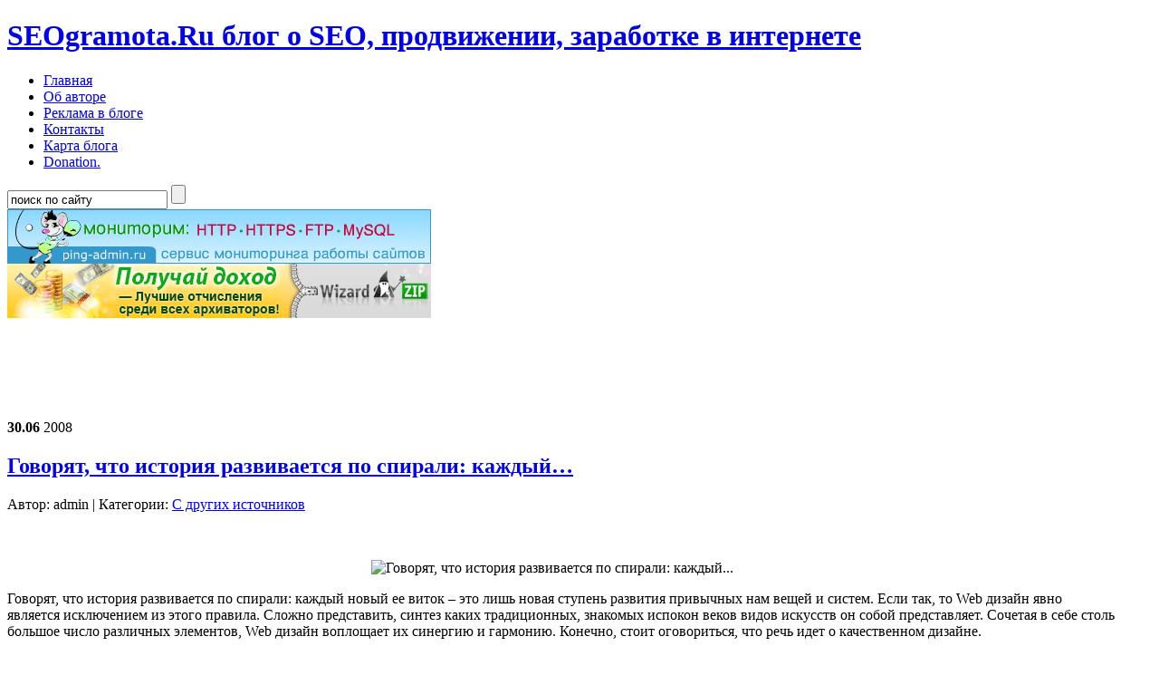

--- FILE ---
content_type: text/html; charset=UTF-8
request_url: http://seogramota.ru/govoryat-chto-istoriya-razvivaetsya-po-spirali-kazhdyj
body_size: 11884
content:
<!DOCTYPE html PUBLIC "-//W3C//DTD XHTML 1.0 Transitional//EN" "http://www.w3.org/TR/xhtml1/DTD/xhtml1-transitional.dtd">
<html xmlns="http://www.w3.org/1999/xhtml" dir="ltr" lang="ru-RU">
<head profile="http://gmpg.org/xfn/11">

	<meta http-equiv="Content-Type" content="text/html; charset=UTF-8" />
	<title>Говорят, что история развивается по спирали: каждый&#8230; | Павел Воронович о SEO, продвижении, блогинге и заработке в сети интернет.</title>
	<link rel="stylesheet" href="http://seogramota.ru/wp-content/themes/seogramota.ru/style.css" type="text/css" media="screen, projection" />
	<link rel="alternate" type="application/rss+xml" title="Павел Воронович о SEO, продвижении, блогинге и заработке в сети интернет. RSS Feed" href="http://seogramota.ru/feed" />
	<link rel="pingback" href="http://seogramota.ru/xmlrpc.php" />
		<link rel="alternate" type="application/rss+xml" title="Павел Воронович о SEO, продвижении, блогинге и заработке в сети интернет. &raquo; Говорят, что история развивается по спирали: каждый&#8230; лента комментариев" href="http://seogramota.ru/govoryat-chto-istoriya-razvivaetsya-po-spirali-kazhdyj/feed" />
<script type='text/javascript' src='http://ajax.googleapis.com/ajax/libs/jquery/1.4.2/jquery.min.js?ver=1.4.2'></script>
<script type='text/javascript' src='http://seogramota.ru/wp-content/plugins/simple-counters/js/jquery.qtip.js?ver=1.0.0'></script>
<script type='text/javascript' src='http://seogramota.ru/wp-content/plugins/simple-counters/js/sc.js.php?ver=0.5.11'></script>
<link rel='index' title='Павел Воронович о SEO, продвижении, блогинге и заработке в сети интернет.' href='http://seogramota.ru' />
<link rel='start' title='Сегодня интернет все больше привлекает к себе внимание как поле&#8230;' href='http://seogramota.ru/segodnya-internet-vse-bolshe-privlekaet-k-sebe-vnimanie-kak-pole' />
<link rel='prev' title='ММОРПГ – параллельная реальность За последние&#8230;' href='http://seogramota.ru/mmorpg-parallelnaya-realnost-za-poslednie' />
<link rel='next' title='[30 июля 2010] Вышла новая версия уникального движка на файлах&#8230;' href='http://seogramota.ru/30-iyulya-2010-vyshla-novaya-versiya-unikalnogo-dvizhka-na-fajlax' />

<!-- All in One SEO Pack 1.6.10.2 by Michael Torbert of Semper Fi Web Design[302,551] -->
<meta name="description" content="Говорят, что история развивается по спирали: каждый новый ее виток - это лишь новая ступень развития привычных нам вещей и систем. Если так, то Web дизайн явно является исключением из этого правила. Сложно представить, синтез каких традиционных, знакомых испокон веков видов искусств он собой представляет. Сочетая в себе столь большое число различных элементов, Web дизайн воплощает их синергию и гармонию. Конечно, стоит оговориться, что речь идет о качественном дизайне. С давних времен" />
<meta name="keywords" content="регистрация в каталогах seo, seo оптимизация учебник, seo matik,seo matik,seo оптимизация учебник" />
<link rel="canonical" href="http://seogramota.ru/govoryat-chto-istoriya-razvivaetsya-po-spirali-kazhdyj" />
<!-- /all in one seo pack -->
<link rel="stylesheet" href="http://disqus.com/stylesheets/seogramota/disqus.css?v=2.0" type="text/css" media="screen" />
<script type="text/javascript">var AKPC_IDS = "";</script>
	<meta name="tweetmeme-title" content="Говорят, что история развивается по спирали: каждый&#8230;" />	<script type="text/javascript" src="http://seogramota.ru/wp-content/themes/seogramota.ru/scripts.js"></script>
	<script async="async" src="https://w.uptolike.com/widgets/v1/zp.js?pid=735046" type="text/javascript"></script>
</head>


<body>

<div id="tadv">

</div>

<div id="wrap"><div id="wrpr">

	<div id="header">
		<h1><a href="http://seogramota.ru/" id="logo"><span>SEOgramota.Ru</span> блог о SEO, продвижении, заработке в интернете</a></h1>


		<ul id="nav">
		  <li><a href="http://seogramota.ru/"><span><span>Главная</span></span></a></li>
		  <li class="page_item page-item-32"><a href="http://seogramota.ru/ob-avtore" title="Об авторе"><span><span>Об авторе</span></span></a></li>
<li class="page_item page-item-34"><a href="http://seogramota.ru/reklama-v-bloge" title="Реклама в блоге"><span><span>Реклама в блоге</span></span></a></li>
<li class="page_item page-item-36"><a href="http://seogramota.ru/kontakty" title="Контакты"><span><span>Контакты</span></span></a></li>
<li class="page_item page-item-57"><a href="http://seogramota.ru/blogmap" title="Карта блога"><span><span>Карта блога</span></span></a></li>
<li class="page_item page-item-10965"><a href="http://seogramota.ru/donation" title="Donation."><span><span>Donation.</span></span></a></li>
		</ul>

		<form method="get" action="http://seogramota.ru/" id="search">
		  <input type="text" value="поиск по сайту" onblur="if(this.value=='') this.value='поиск по сайту';" onfocus="if(this.value=='поиск по сайту') this.value='';" name="s" class="search" />
		  <input type="submit" value="" class="go" />
		</form>

		<div id="adv1">
	<noindex><a rel="nofollow" href="http://ping-admin.ru/"><img src="http://seogramota.ru/ping-admin.gif" alt="Ping-admin.ru - мониторинг сайтов" width="468" height="60" /></a></noindex>



		<div id="adv2">
<noindex><a rel="nofollow" href="http://wizard-zip.com/"><img src="http://seogramota.ru/zip.gif" width="468" height="60" /></a></noindex>
					
		</div>

	</div><!-- #header -->

</div><!-- #header -->

	<div id="middle"><div id="midbl"><div id="midbr">

		<div id="container">
			<div id="content">

<noindex>
	<object  classid="clsid:d27cdb6e-ae6d-11cf-96b8-444553540000" codebase="http://download.macromedia.com/pub/shockwave/cabs/flash/swflash.cab#version=7,0,0,0" width="468"  height="60"  id="man1_468x60" align="middle">
	<param name="allowScriptAccess" value="always" />	<param name="allowFullScreen" value="false" />	<param name="movie" value="http://rx-promotion.com/banners_site/man1_468x60.swf" />
	<param name="quality" value="high" />	<param name="bgcolor" value="#ffffff" />	<embed src="http://rx-promotion.com/banners_site/man1_468x60.swf" quality="high" bgcolor="#ffffff" width="468" height="60" name="man1_468x60" align="middle" allowScriptAccess="always" allowFullScreen="false" type="application/x-shockwave-flash" pluginspage="http://www.adobe.com/go/getflashplayer"/>
	</object>
</p></noindex><br><br>

			
				<div class="post">
					<div class="phead">
						<div class="pdate"><strong>30.06</strong> 2008</div>
						<h2><a href="http://seogramota.ru/govoryat-chto-istoriya-razvivaetsya-po-spirali-kazhdyj" rel="bookmark" title="Говорят, что история развивается по спирали: каждый&#8230;">Говорят, что история развивается по спирали: каждый&#8230;</a></h2>
						<div class="pmeta">Автор: <span class="pauthor">admin</span> | Категории: <a href="http://seogramota.ru/category/s-drugix-istochnikov" title="Просмотреть все записи в С других источников" rel="category tag">С других источников</a></div>
					</div>
					<div class="entry">
<br><!-- ������.������ -->
<script type="text/javascript"><!--
yandex_partner_id = 58523;
yandex_site_bg_color = 'FFFFFF';
yandex_site_charset = 'windows-1251';
yandex_ad_format = 'direct';
yandex_font_size = 1;
yandex_direct_type = 'horizontal';
yandex_direct_limit = 3;
yandex_direct_title_color = '777777';
yandex_direct_url_color = '777777';
yandex_direct_all_color = '0033FF';
yandex_direct_text_color = '777777';
yandex_direct_hover_color = '777777';
document.write('<sc'+'ript type="text/javascript" src="http://an.yandex.ru/system/context.js"></sc'+'ript>');
//--></script><br>
					  <div class="tweetmeme_button" style="float: right; margin-left: 10px;"><iframe src="http://api.tweetmeme.com/button.js?url=http%3A%2F%2Fseogramota.ru%2Fgovoryat-chto-istoriya-razvivaetsya-po-spirali-kazhdyj&amp;source=seokillerru&amp;style=normal&amp;service=bit.ly" height="61" width="50" frameborder="0" scrolling="no"></iframe></div>
<p style="text-align: center"><img src="/wp-content/uploads/image-102.jpg" alt="Говорят, что история развивается по спирали: каждый..." class="aligncenter"/></p>
<p>Говорят, что история развивается по спирали: каждый новый ее виток &#8211; это лишь новая ступень развития привычных нам вещей и систем. Если так, то Web дизайн явно является исключением из этого правила. Сложно представить, синтез каких традиционных, знакомых испокон веков видов искусств он собой представляет. Сочетая в себе столь большое число различных элементов, Web дизайн воплощает их синергию и гармонию. Конечно, стоит оговориться, что речь идет о качественном дизайне.</p>
<p>С давних времен<span id="more-3905"></span> люди стремились к красоте. Наскальная живопись, узоры на посуде, татуировки &#8211; все это примеры самого древнего дизайнерского искусства на нашей планете. Развитие цивилизации и культуры приводило к образованию новых форм проявления прекрасного. Вместе с тем появлялись и люди, явно выделяющиеся своим талантом в области создания произведений искусства. ХХ век принес небывалый рывок в области технологий, породив эпоху жестокой конкуренции и массового производства.</p>
<p>И именно в конце ХХ века зарождается новый вид дизайна &#8211; Web дизайн. Развитие интернета и появление огромного количества веб-сайтов привело к необходимости выделить свою страницу во всемирной паутине, сделать ее оригинальной, индивидуальной, не похожей на все остальные. При этом нужно еще не забыть, что сайт не должен быть нагромождением графической информации и призван отвечать каким-то практическим целям. Задача конечно не из простых, но с ее решением отлично справляются многочисленные дизайнерские агентства, предоставляющие услуги Web дизайна. Не вдаваясь в мелкие подробности, нужно отметить, что приятный дизайн сайта обладает набором стандартных качеств: его интерфейс интуитивно понятен, цветовая гамма не пестрит набором красок, все элементы гармонично сочетаются, дополняя друг друга.</p>
<p style="text-align: center"><img src="/wp-content/uploads/image-240 (2).jpg" alt="Говорят, что история развивается по спирали: каждый..." class="aligncenter"/></p>
<p>Кроме того дизайн веб-страницы должен соответствовать ее содержанию: вряд ли компания, занимающаяся продажей детских игрушек, захочет выполнить свой сайт в классическом строгом сером цвете с минимумом декоративных элементов. Инструментарий, предназначенный для Web дизайна весьма обширен, однако чаще всего для создания дизайнерского решения применяются различные графические редакторы и программы по работе с флэш-анимацией. Используя только два этих инструмента можно добиться весьма неплохих результатов. Таким образом, привлекательный дизайн Вашей веб-страницы является неотъемлемым условием ее популярности.</p>
<script type="text/javascript">AKPC_IDS += "3905,";</script>
											</div>
					<div id="postSubscribe"><div id="psbg">
						<strong>Понравилась статья? Получай обновления и будь всегда в курсе событий!</strong>

						<form action="" method="post">
							<noindex><a rel="nofollow" href="http://feeds.feedburner.com/seogramota" target="blank" id="prss">Подпишись на RSS</a></noindex>
							или <span class="email">укажи свой <span>email</span>:</span>
							<input type="text" name="" value="" class="rss2mail" />
							<input type="submit" name="" value="" class="go" />
						</form>

					</div></div><!-- #postSubscribe -->
					<div id="related">
						<h2  class="related_post_title">Ещё посты по теме:</h2><ul class="related_post"><li><a href="http://seogramota.ru/i-registraciya-domenov-i-xosting-ponyatiya" title="И регистрация доменов, и хостинг – понятия&#8230;">И регистрация доменов, и хостинг – понятия&#8230;</a></li><li><a href="http://seogramota.ru/esli-xotite-pomoch-avtoru-bloga-on-sejchas-uchavstvuet-2" title="Если хотите помочь автору блога (он сейчас учавствует&#8230;">Если хотите помочь автору блога (он сейчас учавствует&#8230;</a></li><li><a href="http://seogramota.ru/v-rossii-poyavilas-pervaya-narodnaya-set" title="В России появилась первая народная сеть&#8230;">В России появилась первая народная сеть&#8230;</a></li></ul>					</div><!-- #related -->
				</div>

    		
<div id="disqus_thread">
	<div id="dsq-content">
		<ul id="dsq-comments">
		</ul>
	</div>
</div>

<a href="http://disqus.com" class="dsq-brlink">blog comments powered by <span class="logo-disqus">Disqus</span></a>

<script type="text/javascript" charset="utf-8">
	var disqus_url = 'http://seogramota.ru/govoryat-chto-istoriya-razvivaetsya-po-spirali-kazhdyj ';
	var disqus_container_id = 'disqus_thread';
	var facebookXdReceiverPath = 'http://seogramota.ru/wp-content/plugins/disqus-comment-system/xd_receiver.htm';
</script>

<script type="text/javascript" charset="utf-8">
	var DsqLocal = {
		'trackbacks': [
		],
		'trackback_url': 'http://seogramota.ru/govoryat-chto-istoriya-razvivaetsya-po-spirali-kazhdyj/trackback'
	};
</script>

<script type="text/javascript" charset="utf-8">
(function() {
	var dsq = document.createElement('script');
	dsq.type = 'text/javascript';
	dsq.async = true;
	dsq.src = "http://seogramota.disqus.com/disqus.js?v=2.0&slug=8230_25602&pname=wordpress&pver=2.33";
	(document.getElementsByTagName('head')[0] || document.getElementsByTagName('body')[0]).appendChild(dsq);
})();
</script>

		
	
</div><!-- #content -->
		</div><!-- #container -->

		<div id="sidebar">

			<div id="subscribes">
				<div id="s1">
					<noindex><a rel="nofollow" href="http://feeds.feedburner.com/seogramota" target="blank" id="rss" title="RSS">RSS</a>
					<a rel="nofollow" href="http://feeds.feedburner.com/seogramota" target="blank">RSS-подписка</a><br /></noindex>
					<a href="http://seogramota.ru/goto/http://orss.ru/" target="blank" id="whatIsRSS">Что такое RSS?</a>

				</div>
				<div id="s2"><noindex>
					<a href="http://seogramota.ru/goto/http://twitter.com/seokillerru" target="blank" id="twitter">Twitter-подписка</a>				</div>
				<ul id="s3">
					<li><a href="http://seogramota.ru/goto/http://lenta.yandex.ru/settings.xml?name=feed&amp;url=http://feeds.feedburner.com/seogramota" target="blank" id="yl">Яндекс.Лента</a></li>
					<li><a href="http://seogramota.ru/goto/http://fusion.google.com/add?feedurl=http://feeds.feedburner.com/seogramota" target="blank" id="gr">Google.Reader</a></li>
</ul></noindex>
			</div><!-- #subscribes -->

			<div class="advs">

				<div class="adv">

				</div>

				<div class="adv">

				</div>

				<div class="adv">

				</div>
<br><br>

			</div><!-- .advs -->


      <div class="section"><div class="st"><div class="sb">
				<ul class="tabs">
                                       <li class="current"><span><span>Donation Bar</span></span></li>
					<li><span><span>Рубрики</span></span></li>
					<li><span><span>Популярные посты</span></span></li>
				</ul>
<div class="box visible"><noindex>
<ul class="type1"><strong><li><a href=http://seogramota.ru/donation>Попасть в Donation</a></li></strong><li><a rel="nofollow" href=http://www.lekass.ru/>надувные кровати</a>(90$)</li><li><a rel="nofollow" href=http://mosintour.ru/>авиабилеты</a>(80$)</li><li><a rel="nofollow" href=http://webice.ru/seosmo/5848-bestmasterizaciya-opyt-raboty-s-rotapost.html>BestMasterиZация с ротапост</a>(55$)</li><li><a rel="nofollow" href=http://devicebox.ru/>DeviceBox - новые девайсы каждый день</a>(52$)</li><li><a rel="nofollow" href=http://www.seoadd.ru/2009/05/01/top-birj-ssylok-pokupka-prodaja-ssylok-na-birje-saype/>Обзор бирж ссылок</a>(50$)</li><li><a rel="nofollow" href=http://domen.sergeygayzer.ru/>регистрация доменов Ru за 110 рублей</a>(35$)</li><li><a rel="nofollow" href=http://yavbloge.ru>Блог Амирханова Ленара</a>(35$)</li><li><a rel="nofollow" href=http://iterant.ru/pokupaem-deshevye-ssylki-s-sajtov-s-bolshim-tic-v-yak-dmoz-i-bystro-prodayom-svoi/>Ссылки с тИЦ 1310 за 10$</a>(35$)</li></ul></noindex></div>

				<div class="box">
					<ul class="type1">
					  	<li class="cat-item cat-item-1"><a href="http://seogramota.ru/category/news" title="Просмотреть все записи в рубрике Новости">Новости</a>
</li>
	<li class="cat-item cat-item-4"><a href="http://seogramota.ru/category/seo" title="Просмотреть все записи в рубрике SEO">SEO</a>
</li>
	<li class="cat-item cat-item-9"><a href="http://seogramota.ru/category/smo" title="Просмотреть все записи в рубрике SMO">SMO</a>
</li>
	<li class="cat-item cat-item-10"><a href="http://seogramota.ru/category/farma" title="Просмотреть все записи в рубрике Фарма">Фарма</a>
</li>
	<li class="cat-item cat-item-11"><a href="http://seogramota.ru/category/practic" title="Просмотреть все записи в рубрике Практические советы">Практические советы</a>
</li>
	<li class="cat-item cat-item-12"><a href="http://seogramota.ru/category/palevo" title="Просмотреть все записи в рубрике Палево">Палево</a>
</li>
	<li class="cat-item cat-item-13"><a href="http://seogramota.ru/category/termins" title="Просмотреть все записи в рубрике Термины">Термины</a>
</li>
	<li class="cat-item cat-item-14"><a href="http://seogramota.ru/category/wordpress" title="Просмотреть все записи в рубрике Wordpress">Wordpress</a>
</li>
	<li class="cat-item cat-item-15"><a href="http://seogramota.ru/category/service" title="Просмотреть все записи в рубрике Сервисы">Сервисы</a>
</li>
	<li class="cat-item cat-item-17"><a href="http://seogramota.ru/category/konkurs" title="Просмотреть все записи в рубрике Кокнкурсы и акции">Кокнкурсы и акции</a>
</li>
	<li class="cat-item cat-item-7"><a href="http://seogramota.ru/category/zarabotok" title="Просмотреть все записи в рубрике Заработок">Заработок</a>
</li>
	<li class="cat-item cat-item-18"><a href="http://seogramota.ru/category/twitter" title="Просмотреть все записи в рубрике Твиттер">Твиттер</a>
</li>
	<li class="cat-item cat-item-20"><a href="http://seogramota.ru/category/blogobzor" title="Просмотреть все записи в рубрике Субботний обзор блогов">Субботний обзор блогов</a>
</li>
	<li class="cat-item cat-item-21"><a href="http://seogramota.ru/category/relax" title="Просмотреть все записи в рубрике Воскресные советы">Воскресные советы</a>
</li>
	<li class="cat-item cat-item-6"><a href="http://seogramota.ru/category/bloging" title="Просмотреть все записи в рубрике Блогосфера">Блогосфера</a>
</li>
	<li class="cat-item cat-item-126"><a href="http://seogramota.ru/category/miralinks" title="статьи из миралинкса">Miralinks</a>
</li>
	<li class="cat-item cat-item-148"><a href="http://seogramota.ru/category/soft" title="Просмотреть все записи в рубрике Софт">Софт</a>
</li>
	<li class="cat-item cat-item-149"><a href="http://seogramota.ru/category/v-pomoshh-veb-masteru" title="Просмотреть все записи в рубрике В помощь веб-мастеру">В помощь веб-мастеру</a>
</li>
	<li class="cat-item cat-item-160"><a href="http://seogramota.ru/category/stati" title="Просмотреть все записи в рубрике Статьи">Статьи</a>
</li>
	<li class="cat-item cat-item-310"><a href="http://seogramota.ru/category/pishut-lyudi" title="Просмотреть все записи в рубрике Пишут люди">Пишут люди</a>
</li>
	<li class="cat-item cat-item-690"><a href="http://seogramota.ru/category/s-drugix-istochnikov" title="Просмотреть все записи в рубрике С других источников">С других источников</a>
</li>
					</ul>
				</div>
				<div class="box">
					<ul class="type1">
					  <li><a href="http://seogramota.ru/rutwitter">Twitter для начинающих.</a></li><li><a href="http://seogramota.ru/kak-pozhalovatsya-administratoru-v-kontakte-voprsom">Как пожаловаться администратору в контакте? Вопрсом...</a></li><li><a href="http://seogramota.ru/poluchaem-xalyavnye-zhirnye-44-beklinka">Получаем халявные жирные 44 бэклинка. </a></li><li><a href="http://seogramota.ru/5-sposobov-organizovat-biznes-na-frilanserax">5 способов организовать бизнес на фрилансерах.</a></li><li><a href="http://seogramota.ru/konkurs_wins">Как я продвигался в Google или победа в конкурсе BestMasterиZация.</a></li><li><a href="http://seogramota.ru/chto-takoe-seo">Что такое SEO?</a></li><li><a href="http://seogramota.ru/novoe-nachalo">Новое начало</a></li><li><a href="http://seogramota.ru/kachestvennye-platniki-otvechayut-za-profit">Качественные платники отвечают за профит</a></li><li><a href="http://seogramota.ru/kogda-partnyorka-rabotaet-nad-konvertom">Когда партнёрка работает над конвертом.</a></li><li><a href="http://seogramota.ru/new_year_konkurs">Новогодний конкурс от меня!</a></li>					</ul>
				</div>
      </div></div></div><!-- .section -->

      <div class="section"><div class="st"><div class="sb">
				<ul class="tabs">
					<li class="current"><span><span>Что я использую</span></span></li>
                                        <li><span><span>Показатели</span></span></li>
				</ul>

				<div class="box visible">
					<ul class="type2">
					  <li><div><a href="http://seogramota.ru/goto/http://webice.ru/index.php?do=register" target="blank">Webice.Ru</a> - самая лучшая социальная сеть для блогеров и веб-мастеров. Постоянно публикую туда анонсы своих постов и получаю дополнительный трафик и подписчиков на свой блог..</div></li>
					  <li><div><a href="http://seogramota.ru/goto/http://www.sape.ru/r.2830a34c83.php" target="blank">Sape</a> - самая популярная биржа ссылок в Рунете. Заработок для веб-мастеров, мощный инструмент для оптимизаторов.</div></li>
					  <li><div><a href="http://seogramota.ru/goto/http://gogetlinks.net/?inv=2aceff" target="blank">GoGetLinks</a> - Покупка и продажа вечных ссылок в виде картинок, обзоров (абзац текста) и контекстных ссылок. Берём качеством!</div></li>
					  <li><div><a href="http://seogramota.ru/goto/http://seopult.ru/ref.php?ref=c852d666cfb45875" target="blank">SEO пульт</a> - Лучший помощник SEO оптимизатора! Выводим сайты в ТОП автоматом!</div></li>
					  <li><div><a href="http://seogramota.ru/goto/http://8coins.net/user/registration.html?r=1258" target="blank">8 копеек</a> - Сливаем свой трафик сюда! Куча разных платников с классными дизайнами. Платят за отправленные смс.</div></li>
                                          <li><div><a href="http://seogramota.ru/goto/http://jincash.ru/?ref_id=1673" target="blank">Jin кэш</a> - Сливаем свой трафик и сюда тоже! Заработок на подписках и псевдоподписках. Куча разных платников, которых нет в "8 копеек" с классными дизайнами.</div></li>
                                          <li><div><a href="http://seogramota.ru/goto/http://www.botmasterru.com/product42438/" target="blank">Хрум!</a> - Покупаем хрумер со скидочкой через меня. Самый мощный софт, который только есть! Подходит для всего...</div></li>
                                          <li><div><a href="http://seogramota.ru/goto/http://blogbotengine.ru?ref=activnyi" target="blank">BlogBot</a> - Покупаем Blogbot со скидочкой через меня. С помощью Blogbot вы можете создавать просто огромные сети саттелитов и с лёгкостью их контролировать!</div></li>
					  <li><div><a href="http://seogramota.ru/goto/http://onlinercms.com?ref=activnyi" target="blank">OnlinerCMS</a> - Покупаем OnlinerCMS со скидочкой через меня. С помощью этого софта Вы легко создатите сети онлайн-кинотеатров. Втроенные модули сбора контента + куча рекламных модулей.</div></li>
                                          <li><div><a href="http://seogramota.ru/goto/http://order.seo24.pro/seokiller-cms.html" target="blank">SEO24pro CMS</a> - Самая лучшая CMS для сайтов визиток, интернет-магазинов, а так же саттелитов. Не нужна база данных. Лучшая внутренняя оптимизация и автоматический пинг!</div></li>
					</ul>
				</div>
				<div class="box">
					<ul class="type1">
<noindex>
<!--LiveInternet counter-->
<script type="text/javascript"><!--
document.write("<a href='http://www.liveinternet.ru/click' "+
"target=_blank><img src='//counter.yadro.ru/hit?t14.15;r"+
escape(document.referrer)+((typeof(screen)=="undefined")?"":
";s"+screen.width+"*"+screen.height+"*"+(screen.colorDepth?
screen.colorDepth:screen.pixelDepth))+";u"+escape(document.URL)+
";"+Math.random()+
"' alt='' title='LiveInternet: показано число просмотров за 24"+
" часа, посетителей за 24 часа и за сегодня' "+
"border='0' width='88' height='31'><\/a>")
//--></script>
<!--/LiveInternet-->
<img src="http://counter.pr-cy.ru/prcy/seogramota.ru" alt="PR-CY.ru" width="88" height="31" border="0" />
<img src="http://feeds.feedburner.com/~fc/seogramota?bg=00FF33&amp;fg=000000&amp;anim=0" height="26" width="88" style="border:0" alt="" />
<script type="text/javascript" language="JavaScript" src="http://twittercounter.com/embed/seokillerru/000000/00FF33"></script>
</noindex>
<br><br> <h3>Пару ссылочек</h3><br>

<!-- показатели -->
					  					</ul>
				</div>
      </div></div></div><!-- .section -->
      <div class="section">

<!--check code--><div id='check_code'></div>		</div>

		</div><!-- #sidebar -->

	</div></div></div><!-- #middle -->

	<div id="bottom">

    <div class="section">
			<div class="stop"><div></div></div>
    	<h3>Облако тегов</h3>
			<div id="tagCloud">
				 <a href='http://seogramota.ru/tag/all-in-one-seo-pack' class='tag-link-223' title='44 записи' style='font-size: 8.7017543859649pt; color: #464646'>all in one seo pack</a>
<a href='http://seogramota.ru/tag/black-seo' class='tag-link-308' title='34 записи' style='font-size: 8.0584795321637pt; color: #464646'>black seo</a>
<a href='http://seogramota.ru/tag/download-seo' class='tag-link-408' title='35 записей' style='font-size: 8.1754385964912pt; color: #464646'>download seo</a>
<a href='http://seogramota.ru/tag/firefox-seo' class='tag-link-452' title='34 записи' style='font-size: 8.0584795321637pt; color: #464646'>firefox seo</a>
<a href='http://seogramota.ru/tag/joomla-seo-patch' class='tag-link-169' title='43 записи' style='font-size: 8.6432748538012pt; color: #464646'>joomla seo patch</a>
<a href='http://seogramota.ru/tag/platinum-seo' class='tag-link-266' title='34 записи' style='font-size: 8.0584795321637pt; color: #464646'>platinum seo</a>
<a href='http://seogramota.ru/tag/search-seo' class='tag-link-555' title='35 записей' style='font-size: 8.1754385964912pt; color: #464646'>search seo</a>
<a href='http://seogramota.ru/tag/seo' class='tag-link-4' title='1,723 записи' style='font-size: 18pt; color: #f00'>SEO</a>
<a href='http://seogramota.ru/tag/seo-analiz' class='tag-link-201' title='57 записей' style='font-size: 9.3450292397661pt; color: #000'>seo analiz</a>
<a href='http://seogramota.ru/tag/seo-analizator' class='tag-link-180' title='49 записей' style='font-size: 8.9941520467836pt; color: #464646'>seo analizator</a>
<a href='http://seogramota.ru/tag/seo-anchor-generator' class='tag-link-405' title='34 записи' style='font-size: 8.0584795321637pt; color: #464646'>seo anchor generator</a>
<a href='http://seogramota.ru/tag/seo-bar' class='tag-link-165' title='60 записей' style='font-size: 9.5204678362573pt; color: #000'>seo bar</a>
<a href='http://seogramota.ru/tag/seo-board' class='tag-link-230' title='34 записи' style='font-size: 8.0584795321637pt; color: #464646'>seo board</a>
<a href='http://seogramota.ru/tag/seo-forum' class='tag-link-435' title='82 записи' style='font-size: 10.280701754386pt; color: #2f3192'>seo forum</a>
<a href='http://seogramota.ru/tag/seo-links' class='tag-link-498' title='34 записи' style='font-size: 8.0584795321637pt; color: #464646'>seo links</a>
<a href='http://seogramota.ru/tag/seo-marketing' class='tag-link-235' title='40 записей' style='font-size: 8.4678362573099pt; color: #464646'>seo marketing</a>
<a href='http://seogramota.ru/tag/seo-monitor' class='tag-link-380' title='47 записей' style='font-size: 8.8771929824561pt; color: #464646'>seo monitor</a>
<a href='http://seogramota.ru/tag/seo-monster' class='tag-link-554' title='34 записи' style='font-size: 8.0584795321637pt; color: #464646'>seo monster</a>
<a href='http://seogramota.ru/tag/seo-nulled' class='tag-link-227' title='34 записи' style='font-size: 8.0584795321637pt; color: #464646'>seo nulled</a>
<a href='http://seogramota.ru/tag/seo-porno' class='tag-link-255' title='55 записей' style='font-size: 9.2865497076023pt; color: #000'>seo porno</a>
<a href='http://seogramota.ru/tag/seo-pult' class='tag-link-177' title='40 записей' style='font-size: 8.4678362573099pt; color: #464646'>seo pult</a>
<a href='http://seogramota.ru/tag/seo-smo' class='tag-link-631' title='37 записей' style='font-size: 8.2923976608187pt; color: #464646'>seo smo</a>
<a href='http://seogramota.ru/tag/seo-title-tag' class='tag-link-167' title='33 записи' style='font-size: 8pt; color: #464646'>seo title tag</a>
<a href='http://seogramota.ru/tag/seo-tools' class='tag-link-206' title='33 записи' style='font-size: 8pt; color: #464646'>seo tools</a>
<a href='http://seogramota.ru/tag/seo-video' class='tag-link-444' title='47 записей' style='font-size: 8.8771929824561pt; color: #464646'>seo video</a>
<a href='http://seogramota.ru/tag/seo-administrator' class='tag-link-228' title='46 записей' style='font-size: 8.8187134502924pt; color: #464646'>seo администратор</a>
<a href='http://seogramota.ru/tag/seo-audit' class='tag-link-182' title='46 записей' style='font-size: 8.8187134502924pt; color: #464646'>seo аудит</a>
<a href='http://seogramota.ru/tag/seo-blog' class='tag-link-172' title='148 записей' style='font-size: 11.74269005848pt; color: #007236'>seo блог</a>
<a href='http://seogramota.ru/tag/seo-kalkulyator' class='tag-link-456' title='34 записи' style='font-size: 8.0584795321637pt; color: #464646'>seo калькулятор</a>
<a href='http://seogramota.ru/tag/seo-katalogi' class='tag-link-499' title='35 записей' style='font-size: 8.1754385964912pt; color: #464646'>seo каталоги</a>
<a href='http://seogramota.ru/tag/seo-kiev' class='tag-link-191' title='57 записей' style='font-size: 9.3450292397661pt; color: #000'>seo киев</a>
<a href='http://seogramota.ru/tag/seo-kopirajt' class='tag-link-720' title='35 записей' style='font-size: 8.1754385964912pt; color: #464646'>seo копирайт</a>
<a href='http://seogramota.ru/tag/seo-kopirajter' class='tag-link-211' title='35 записей' style='font-size: 8.1754385964912pt; color: #464646'>seo копирайтер</a>
<a href='http://seogramota.ru/tag/seo-optimizator' class='tag-link-640' title='63 записи' style='font-size: 9.6374269005848pt; color: #000'>seo оптимизатор</a>
<a href='http://seogramota.ru/tag/seo-optimizaciya' class='tag-link-548' title='79 записей' style='font-size: 10.163742690058pt; color: #2f3192'>seo оптимизация</a>
<a href='http://seogramota.ru/tag/seo-optimizaciya-knigi' class='tag-link-354' title='34 записи' style='font-size: 8.0584795321637pt; color: #464646'>seo оптимизация книги</a>
<a href='http://seogramota.ru/tag/seo-optimizaciya-sajta-joomla' class='tag-link-363' title='34 записи' style='font-size: 8.0584795321637pt; color: #464646'>seo оптимизация сайта joomla</a>
<a href='http://seogramota.ru/tag/seo-optimizaciya-uchebnik' class='tag-link-659' title='35 записей' style='font-size: 8.1754385964912pt; color: #464646'>seo оптимизация учебник</a>
<a href='http://seogramota.ru/tag/seo-soft' class='tag-link-251' title='60 записей' style='font-size: 9.5204678362573pt; color: #000'>seo софт</a>
<a href='http://seogramota.ru/tag/seo-specialist' class='tag-link-299' title='77 записей' style='font-size: 10.105263157895pt; color: #2f3192'>seo специалист</a>
<a href='http://seogramota.ru/tag/seo-stazher' class='tag-link-205' title='35 записей' style='font-size: 8.1754385964912pt; color: #464646'>seo стажер</a>
<a href='http://seogramota.ru/tag/seo-torrent' class='tag-link-216' title='58 записей' style='font-size: 9.4035087719298pt; color: #000'>seo торрент</a>
<a href='http://seogramota.ru/tag/seo-cena' class='tag-link-401' title='34 записи' style='font-size: 8.0584795321637pt; color: #464646'>seo цена</a>
<a href='http://seogramota.ru/tag/smo-seo-ru' class='tag-link-577' title='34 записи' style='font-size: 8.0584795321637pt; color: #464646'>smo seo ru</a>
<a href='http://seogramota.ru/tag/osnovy-seo' class='tag-link-471' title='40 записей' style='font-size: 8.4678362573099pt; color: #464646'>основы seo</a>			</div>
			<div class="sbot"><div><div></div></div></div>
    </div><!-- .section -->

    <div class="section">
			<div class="stop"><div></div></div>

			<div class="column col1"><div class="inner">
				<h3>Последние комментарии</h3>

 <script type="text/javascript" src="http://disqus.com/forums/seogramota/recent_comments_widget.js?num_items=5&hide_avatars=0&avatar_size=32&excerpt_length=200"></script>

	</div></div><!-- .column -->

			<div class="column col2"><div class="inner">
				<h3>Твиттер</h3>				<ul id="twitter_update_list"></ul>
				<script type="text/javascript" src="http://twitter.com/javascripts/blogger.js"></script>
				<script type="text/javascript" src="http://twitter.com/statuses/user_timeline/seokillerru.json?callback=twitterCallback2&amp;count=7"></script>
			</div></div><!-- .column -->

			<div class="column col3"><div class="inner">
				<h3>Последние записи</h3>
				<ul id="recentPosts">
				  	<li><a href='http://seogramota.ru/blog-zhiv' title='Блог жив'>Блог жив</a></li>
	<li><a href='http://seogramota.ru/socmedia' title='Пиаримся и зарабатываем в социальных медиа.'>Пиаримся и зарабатываем в социальных медиа.</a></li>
	<li><a href='http://seogramota.ru/konec-sudebnogo-razbiratelstva' title='Конец судебного разбирательства.'>Конец судебного разбирательства.</a></li>
	<li><a href='http://seogramota.ru/kak-organizovat-rabotu-chtoby-v-sluchae-poteri-rabochego-mesta-ne-ostatsya-u-razbitogo-koryta' title='Как организовать работу, чтобы в случае потери рабочего места, не остаться у разбитого корыта.'>Как организовать работу, чтобы в случае потери рабочего места, не остаться у разбитого корыта.</a></li>
	<li><a href='http://seogramota.ru/novoe-nachalo' title='Новое начало'>Новое начало</a></li>
	<li><a href='http://seogramota.ru/kachestvennye-platniki-otvechayut-za-profit' title='Качественные платники отвечают за профит'>Качественные платники отвечают за профит</a></li>
	<li><a href='http://seogramota.ru/kogda-partnyorka-rabotaet-nad-konvertom' title='Когда партнёрка работает над конвертом.'>Когда партнёрка работает над конвертом.</a></li>
				</ul>
			</div></div><!-- .column -->

			<div class="clear"></div>
			<div class="sbot"><div><div></div></div></div>
    </div><!-- .section -->

	</div><!-- #bottom -->
	<div id="footer">

		<div id="bnav">
			
			<a href="http://seogramota.ru/ob-avtore" title="Об авторе">Об авторе</a> | <a class="page_item page-item-34" href="http://seogramota.ru/reklama-v-bloge" title="Реклама в блоге">Реклама в блоге</a> | <a class="page_item page-item-36" href="http://seogramota.ru/kontakty" title="Контакты">Контакты</a> | <a class="page_item page-item-57" href="http://seogramota.ru/blogmap" title="Карта блога">Карта блога</a> | <a class="page_item page-item-10965" href="http://seogramota.ru/donation" title="Donation.">Donation.</a>
		</div>

		<div id="copyright">
			© 2010, <a href="http://seogramota.ru">Seogramota.ru</a>. Все права защищены <a href="http://seogramota.ru/goto/http://ru.wikipedia.org/wiki/Copyright" target="blank">авторским правом</a>. <br />
Все тексты принадлежат владельцу <a href="/">seogramota.ru</a>. 
      Все картинки в записях блога не нарушают лицензию и авторское право, куплены <a href="http://seogramota.ru/goto/http://ru.depositphotos.com">здесь</a>.
					<br /><strong>Копирование или перепечатка (даже глубокий рерайт) записей и картинок с блога без согласия автора и указания активной гиперссылки на источник строго запрещена!</strong>
<br />Дизайн от <a href="http://seogramota.ru/goto/http://blogoart.ru/" target="blank">студии «Блогоарт»</a>
		</div>

		<div id="counter"> </div>

	</div><!-- #footer -->

</div><!-- #wrapper -->

</div></div><!-- #wrap -->


<script type="text/javascript">
jQuery(function() {
	
	jQuery.post("index.php",{ak_action:"api_record_view", ids: AKPC_IDS, type:"single"}, false, "json");
});
</script>
	</body>
</html><!-- WP Super Cache is installed but broken. The path to wp-cache-phase1.php in wp-content/advanced-cache.php must be fixed! -->

--- FILE ---
content_type: application/javascript; charset=UTF-8
request_url: http://seogramota.disqus.com/disqus.js?v=2.0&slug=8230_25602&pname=wordpress&pver=2.33
body_size: 521
content:
var disqus_domain = 'disqus.com';
var disqus_shortname = 'seogramota';
var disqus_thread_slug = '8230_25602' || undefined;

(function () {
  var script = document.createElement('script');
  script.src = 'https://disqus.com/forums/seogramota/embed.js';

  (document.getElementsByTagName('head')[0] || document.getElementsByTagName('body')[0]).appendChild(script);

  // The WordPress plugin has placeholders for comments, so we need to
  // clear them out.
  document.getElementById('disqus_thread').innerHTML = '';
}());


--- FILE ---
content_type: application/javascript; charset=UTF-8
request_url: http://disqus.com/forums/seogramota/recent_comments_widget.js?num_items=5&hide_avatars=0&avatar_size=32&excerpt_length=200
body_size: 4376
content:


document.write(' \
<style type="text/css" media="screen">\
	 .dsq-widget ul.dsq-widget-list {\
	 padding: 0;\
	 margin: 0;\
	 text-align: left;\
	 }\
	 img.dsq-widget-avatar {\
	 width: 32px;\
	 height: 32px;\
	 border: 0px;\
	 margin: 0px;\
	 padding: 0px 3px 3px 0px;\
	 float: left;\
	 }\
	 a.dsq-widget-user {\
	 font-weight: bold;\
	 }\
	 a.dsq-widget-thread {\
	 font-weight: bold;\
	 }\
	 p.dsq-widget-meta {\
	 clear: both;\
	 font-size: 80%;\
	 padding: 0;\
	 margin: 0;\
	 }\
	 li.dsq-widget-item {\
	 margin: 15px 0;\
	 list-style-type: none;\
	 clear: both;\
	 }\
	 span.dsq-widget-clout {\
	 padding: 0 2px;\
	 background-color: #ff7300;\
	 color: #fff;\
	 }\
	 table.dsq-widget-horiz td {\
	 padding-right: 15px;\
	 }\
	 .dsq-widget-comment p {\
	 display: inline;\
	 }\
	 </style>\
	 <ul class="dsq-widget-list">\
	 <li class="dsq-widget-item">\
	 <a href="https://disqus.com/by/gymnasium3/"><img class="dsq-widget-avatar" src="https://c.disquscdn.com/uploads/users/4372/7959/avatar92.jpg?1361976138"></a>\
	 <a class="dsq-widget-user" href="https://disqus.com/by/gymnasium3/">МБОУ гимназия №3 Пролетарск</a>\
	 <span class="dsq-widget-comment"><p>Стало слишком мало актуальной информации и  <a href="https://gimn3-prol.narod.ru/news.html" rel="nofollow noopener" target="_blank" title="https://gimn3-prol.narod.ru/news.html">новостей</a> .</p></span>\
	 <p class="dsq-widget-meta"><a href="http://seogramota.ru/blog-zhiv">Блог жив</a>&nbsp;&middot;&nbsp;<a href="http://seogramota.ru/blog-zhiv#comment-6776662631">3 months ago</a></p>\
	 </li>\
	 <li class="dsq-widget-item">\
	 <img class="dsq-widget-avatar" src="//a.disquscdn.com/1768293611/images/noavatar92.png">\
	 Олег\
	 <span class="dsq-widget-comment"><p>В случае если также обожаете во время работы слушать музыку, то отлично понимаете, насколько иногда трудно подыскать проверенный проект. Раньше, чтобы слушать музыку, использовались, в большинстве...</p></span>\
	 <p class="dsq-widget-meta"><a href="http://seogramota.ru/blog-zhiv">Блог жив</a>&nbsp;&middot;&nbsp;<a href="http://seogramota.ru/blog-zhiv#comment-6603774987">1 year ago</a></p>\
	 </li>\
	 <li class="dsq-widget-item">\
	 <img class="dsq-widget-avatar" src="//a.disquscdn.com/1768293611/images/noavatar92.png">\
	 Евгений\
	 <span class="dsq-widget-comment"><p>Популярные песни Слушать онлайн  <a href="http://zmp3.net/" rel="nofollow noopener" target="_blank" title="http://zmp3.net/">http://zmp3.net</a></p></span>\
	 <p class="dsq-widget-meta"><a href="http://seogramota.ru/blog-zhiv">Блог жив</a>&nbsp;&middot;&nbsp;<a href="http://seogramota.ru/blog-zhiv#comment-6596063381">1 year ago</a></p>\
	 </li>\
	 <li class="dsq-widget-item">\
	 <img class="dsq-widget-avatar" src="//a.disquscdn.com/1768293611/images/noavatar92.png">\
	 Евгений\
	 <span class="dsq-widget-comment"><p><a href="http://zvuk.info/" rel="nofollow noopener" target="_blank" title="http://zvuk.info/">http://zvuk.info</a></p></span>\
	 <p class="dsq-widget-meta"><a href="http://seogramota.ru/konec-sudebnogo-razbiratelstva">Конец судебного разбирательства.</a>&nbsp;&middot;&nbsp;<a href="http://seogramota.ru/konec-sudebnogo-razbiratelstva#comment-6596062484">1 year ago</a></p>\
	 </li>\
	 <li class="dsq-widget-item">\
	 <img class="dsq-widget-avatar" src="//a.disquscdn.com/1768293611/images/noavatar92.png">\
	 Евгений\
	 <span class="dsq-widget-comment"><p>Музыка онлайн 24 часа без остановки  <a href="http://muzgo.info/" rel="nofollow noopener" target="_blank" title="http://muzgo.info/">http://muzgo.info</a></p></span>\
	 <p class="dsq-widget-meta"><a href="http://seogramota.ru/indeksaciya-i-problema-indeksacii-domenov-v-zone-info-odna-iz-naibolee">Индексация и проблема индексации доменов в зоне info &#8211; одна из наиболее&#8230;</a>&nbsp;&middot;&nbsp;<a href="http://seogramota.ru/indeksaciya-i-problema-indeksacii-domenov-v-zone-info-odna-iz-naibolee#comment-6596060940">1 year ago</a></p>\
	 </li>\
	 </ul>\
');


--- FILE ---
content_type: application/javascript;charset=utf-8
request_url: https://w.uptolike.com/widgets/v1/version.js?cb=cb__utl_cb_share_1769202913662445
body_size: 396
content:
cb__utl_cb_share_1769202913662445('1ea92d09c43527572b24fe052f11127b');